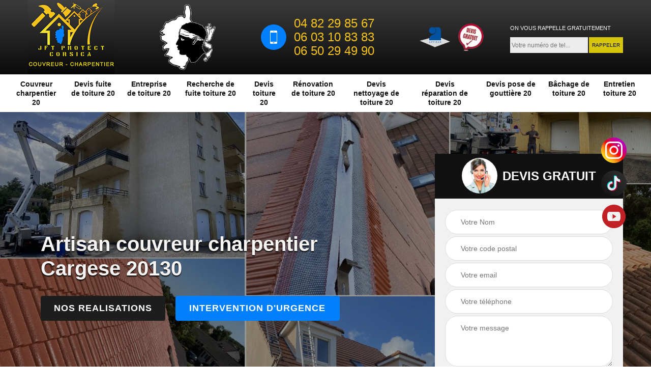

--- FILE ---
content_type: text/html; charset=UTF-8
request_url: https://www.couvreur-charpentier-corse.fr/artisan-couvreur-charpentier-cargese-20130
body_size: 5355
content:
<!DOCTYPE html>
<html dir="ltr" lang="fr-FR">
<head>
		<meta charset="UTF-8" />
    <meta name=viewport content="width=device-width, initial-scale=1.0, minimum-scale=1.0 maximum-scale=1.0">
    <meta http-equiv="content-type" content="text/html; charset=UTF-8" >
    <title>Artisan couvreur charpentier à Cargese tel: 04.82.29.85.67</title>
        <meta name="description" content="Charpentier professionnel à Cargese 20130, Entreprise JFT Protect Corsica peut se mettre à votre service pour s'occuper de tous vos travaux de charpente. Fournit des travaux fiables. Tarif attrayant">        
  <link rel="shortcut icon" href="/skins/default/images/favicon.ico" type="image/x-icon">
	<link rel="icon" href="/skins/default/images/favicon.ico" type="image/x-icon">
  <link href="/skins/default/css/style.css" rel="stylesheet" type="text/css"/>
  <link rel="preconnect" href="https://www.googletagmanager.com">
  <link rel="preconnect" href="https://nominatim.openstreetmap.org"></head>

<body class="Desktop ville">
  
  <header class="header headroom"><div class="page-header-inner"><div class="container"><div class="d-flex justify-content-between align-items-center"><a href="/" title="Entreprise JFT Protect Corsica"><img loading="lazy" src="/skins/default/images/logo.png" alt="Entreprise JFT Protect Corsica"></a><div class="drapeau_corse"><img loading="lazy" src="/skins/default/images/img/Tete_de_maure_corse.webp" alt="Tete_de_maure_corse" width="130" height="130" loading='lazy' /></div><div class="custom_info_tel d-flex align-items-center"><span><img loading="lazy" src="/skins/default/images/img/portable-bl.webp" alt="portable"></span><div><a href="tel:0482298567" id="fixe">04 82 29 85 67</a><a href="tel:0603108383" id="mobile">06 03 10 83 83</a><a href="tel:0650294990">06 50 29 49 90</a></div></div><div class="rightBlock d-none d-md-flex align-items-center"><div class="custom_info_logo"><img loading="lazy" src="/skins/default/images/img/logo_artisan.webp" alt="Artisan"><img loading="lazy" src="/skins/default/images/img/logo_devisGratuit.webp" alt="Devis gratuit"></div><div class="custom_rappel_top"><strong>On vous rappelle gratuitement</strong><form action="/message.php" method="post" id="rappel_immediat"><input type="text" name="mail" id="mail2" value=""><input type="hidden" name="type" value="rappel"><input type="text" name="numtel" required="" placeholder="Votre numéro de tel..." class="form-input"><input type="submit" name="OK" value="RAPPELER" class=" btn btn-submit"></form></div></div></div></div></div><nav class="nav"><div class="container-fluid"><ul class="nav-list"><li class="nav-item"><a href="/">Couvreur charpentier 20</a></li><li class="nav-item"><a href="devis-fuite-toiture-corse-20">Devis fuite de toiture 20</a></li><li class="nav-item"><a href="entreprise-toiture-corse-20">Entreprise de toiture 20</a></li><li class="nav-item"><a href="entreprise-recherche-fuite-toiture-corse-20">Recherche de fuite toiture 20</a></li><li class="nav-item"><a href="devis-toiture-corse-20">Devis toiture 20</a></li><li class="nav-item"><a href="entreprise-renovation-toiture-corse-20">Rénovation de toiture 20</a></li><li class="nav-item"><a href="devis-nettoyage-toiture-corse-20">Devis nettoyage de toiture 20</a></li><li class="nav-item"><a href="devis-reparation-toiture-corse-20">Devis réparation de toiture 20</a></li><li class="nav-item"><a href="devis-pose-gouttiere-corse-20">Devis pose de gouttière 20</a></li><li class="nav-item"><a href="entreprise-bachage-toiture-corse-20">Bâchage de toiture 20</a></li><li class="nav-item"><a href="entreprise-entretien-toiture-corse-20">Entretien toiture 20</a></li></ul></div></nav></header>
  <div class="homeslider"><div class="ContainerSlider"><div class="slider"><div class="fullImg" style="background-image: url(/skins/default/images/img/slider1_JFT-Protect-Corsica.webp);"></div></div><div class="caption"><div class="container"><div class="row align-items-center justify-content-between"><div class="col-md-7"><div class="captionText"><div class="h1 titire-slider">Artisan couvreur charpentier Cargese 20130</div><a href="/realisations" class="btn btn-rea">Nos realisations</a><a href="/devis-gratuit" class="btn btn-rea btn-devis">Intervention d'urgence</a></div></div><div class="col-lg-4 col-md-5"><div class="Devisgratuit"><div id="titreDevis" class="d-md-flex align-items-center justify-content-center"><span class="call"><img loading="lazy" src="/skins/default/images/img/call.webp" alt="devis gratuit"></span><strong class="h3" class="text-center">Devis gratuit</strong></div><form action="/message.php" method="post" id="FormDevis"><input type="text" name="mail" id="mail" value=""><input type="text" name="nom" required="" class="form-input" placeholder="Votre Nom"><input type="text" name="code_postal" required="" class="form-input" placeholder="Votre code postal"><input type="text" name="email" required="" class="form-input" placeholder="Votre email"><input type="text" name="telephone" required="" class="form-input" placeholder="Votre téléphone"><textarea name="message" required="" class="form-input" placeholder="Votre message"></textarea><input type="submit" value="Envoyer ma demande" class="btn btn-submit"></form></div></div></div></div></div></div></div><div class="Contenu"><div class="container"><div class="corps"><div class="row"><div class="col-md-8"><div class="mainleft"><div class="contenublock"><div class="Block Block0"><div class="competenceListe"><div class="row"><div class="col-md-4 col-6"><div class="comp_item"><div class="entry-header"><a href="entreprise-bachage-toiture-corse-20" class="entry-thumbnail"><img loading="lazy" src="/skins/default/images/img/cat-248.webp" alt="bachage-de-toiture-20"><span>Bâchage de toiture 20</span></a></div></div></div><div class="col-md-4 col-6"><div class="comp_item"><div class="entry-header"><a href="/" class="entry-thumbnail"><img loading="lazy" src="/skins/default/images/img/cat-240.webp" alt="couvreur-charpentier-20"><span>Couvreur charpentier 20</span></a></div></div></div><div class="col-md-4 col-6"><div class="comp_item"><div class="entry-header"><a href="devis-fuite-toiture-corse-20" class="entry-thumbnail"><img loading="lazy" src="/skins/default/images/img/cat-249.webp" alt="devis-fuite-de-toiture-20"><span>Devis fuite de toiture 20</span></a></div></div></div><div class="col-md-4 col-6"><div class="comp_item"><div class="entry-header"><a href="devis-nettoyage-toiture-corse-20" class="entry-thumbnail"><img loading="lazy" src="/skins/default/images/img/cat-244.webp" alt="devis-nettoyage-de-toiture-20"><span>Devis nettoyage de toiture 20</span></a></div></div></div><div class="col-md-4 col-6"><div class="comp_item"><div class="entry-header"><a href="devis-pose-gouttiere-corse-20" class="entry-thumbnail"><img loading="lazy" src="/skins/default/images/img/cat-247.webp" alt="devis-pose-de-gouttiere-20"><span>Devis pose de gouttière 20</span></a></div></div></div><div class="col-md-4 col-6"><div class="comp_item"><div class="entry-header"><a href="devis-reparation-toiture-corse-20" class="entry-thumbnail"><img loading="lazy" src="/skins/default/images/img/cat-245.webp" alt="devis-reparation-de-toiture-20"><span>Devis réparation de toiture 20</span></a></div></div></div><div class="col-md-4 col-6"><div class="comp_item"><div class="entry-header"><a href="devis-toiture-corse-20" class="entry-thumbnail"><img loading="lazy" src="/skins/default/images/img/cat-114.webp" alt="devis-toiture-20"><span>Devis toiture 20</span></a></div></div></div><div class="col-md-4 col-6"><div class="comp_item"><div class="entry-header"><a href="entreprise-toiture-corse-20" class="entry-thumbnail"><img loading="lazy" src="/skins/default/images/img/cat-258.webp" alt="entreprise-de-toiture-20"><span>Entreprise de toiture 20</span></a></div></div></div><div class="col-md-4 col-6"><div class="comp_item"><div class="entry-header"><a href="entreprise-entretien-toiture-corse-20" class="entry-thumbnail"><img loading="lazy" src="/skins/default/images/img/cat-989.webp" alt="entretien-toiture-20"><span>Entretien toiture 20</span></a></div></div></div><div class="col-md-4 col-6"><div class="comp_item"><div class="entry-header"><a href="entreprise-recherche-fuite-toiture-corse-20" class="entry-thumbnail"><img loading="lazy" src="/skins/default/images/img/cat-374.webp" alt="recherche-de-fuite-toiture-20"><span>Recherche de fuite toiture 20</span></a></div></div></div><div class="col-md-4 col-6"><div class="comp_item"><div class="entry-header"><a href="entreprise-renovation-toiture-corse-20" class="entry-thumbnail"><img loading="lazy" src="/skins/default/images/img/cat-167.webp" alt="renovation-de-toiture-20"><span>Rénovation de toiture 20</span></a></div></div></div></div></div><div class="bloc-une"><h2>Couvreur charpentier pas cher ? Ils sont chez notre entreprise Entreprise JFT Protect Corsica</h2><p>Les coûts de travaux sur les charpentes dépendent des interventions à réaliser. Pour les prix, notre entreprise Entreprise JFT Protect Corsica prend en compte de nombreux critères, la longueur linéaire des charpentes à poser, le poids, la hauteur. Il y a les frais de mobilisation de matériel de levage avec les charges pour le machiniste. Notre entreprise fait le maximum pour trouver les prix les moins chers pour les produits et matériaux à utiliser. Pour cela, nous faisons jouer la concurrence auprès de nos fournisseurs.</p></div></div><div class="Block Block1"><div class="row"><div class="col-md-4 d-flex"><div class="bgImgF" style="background-image: url(/photos/5475333-couvreur-charpentier-2.jpg)"></div></div><div class="col-md-8"><div class="bloc-une"><h2>Couvreurs charpentiers pas chers 20130 ? Chez notre société Entreprise JFT Protect Corsica </h2><p>Économisez de l’argent durant les travaux de charpenterie ? Oui, c’est possible d’économiser de l’argent tout en réalisant parfaitement son projet sur les charpentes. C’est possible et pour cela contacter notre société de couverture et de toiture Entreprise JFT Protect Corsica. Pour la qualité des travaux, nous mettons à la disposition de nos clients des couvreurs charpentiers qualifiés et expérimentés. Pour les prix, nous appliquons depuis toujours une politique de prix attractifs et de plus nos prix sont personnalisables. De ce fait, on devient un prestataire pas cher.</p></div></div></div></div><div class="Block Block2"><div class="row"><div class="col-md-4 d-flex"><div class="bgImgF" style="background-image: url(/photos/5475333-couvreur-charpentier-3.jpg)"></div></div><div class="col-md-8"><div class="bloc-une"><h2>Entreprise JFT Protect Corsica : besoin de contacter nos couvreurs charpentiers ?</h2><p>Les couvreurs charpentiers de notre entreprise Entreprise JFT Protect Corsica à Cargese peuvent vous aider dans la rénovation, l'entretien et l’installations de votre toiture et charpente où que vous habitiez dans le 20130. Vous pouvez nous contacter par e-mail ou par téléphone pour des devis, des conseils ou pour planifier un projet. Avec notre communication ouverte, nous vous informons que vous n'avez pas besoin de payer pour nos services d’information ni de payer pour une demande de devis. Pour les services d’urgences, notre équipe est disponible pour vous aider à tout moment. La satisfaction de nos clients est d'abord et avant tout dans nos esprits.</p></div></div></div></div><div class="Block Block3"><h2 class="accordion">Devis couvreur charpentier à Cargese : 100 % gratuit et sans engagement avec l’entreprise Entreprise JFT Protect Corsica</h2><div class="panelV"><p>Il est important d’avoir devant les yeux les détails des dépenses à engager lors de la réalisation d’un projet. Pour aider ses clients, l’entreprise Entreprise JFT Protect Corsica établit un devis 100 % gratuit et sans engagement. Pour obtenir ce document, il suffit d’envoyer la demande de devis via le site web. Elle établit un devis détaillé. Il indique le montant total des coûts du projet. Il détaille les prix à toutes les étapes, les données concernant les produits et matériaux utilisés. </p></div></div><div class="Block Block4"><h2 class="accordion">Notre société Entreprise JFT Protect Corsica met à disposition de nos clients des couvreurs charpentiers professionnels qualifiés</h2><div class="panelV"><p>Pour tous travaux sur les charpentes, n’hésitez pas à demander l’intervention des couvreurs charpentiers professionnels de notre société Entreprise JFT Protect Corsica. Notre politique d’embauche se base sur la capacité professionnelle : formations qualifiantes suivies, parcours professionnels. Nous renforçons les connaissances professionnelles de nos couvreurs charpentiers par des formations sur l’utilisation des matériels et produits mis à leur disposition. De ce fait, en nous contactant, chaque porteur de projet est assuré de travailler avec couvreurs charpentiers compétents et sachant travailler avec professionnalisme.</p></div></div><div class="Block Block5"><h2 class="accordion">Recherche couvreur charpentier à Cargese ? Contactez Entreprise JFT Protect Corsica</h2><div class="panelV"><p>Des travaux sur les charpentes à faire ? Demandez l’intervention des couvreurs charpentiers de la société Entreprise JFT Protect Corsica. Ils ont une grande renommée dans le département 20130. De nombreux propriétaires ont bénéficié de leur compétence et sont les témoins de leur savoir-faire. La société existe officiellement et se trouve sur la liste des prestataires intervenant dans le département. Les couvreurs charpentiers de la société Entreprise JFT Protect Corsica sont des professionnels enregistrés sur la liste des professionnels. Il est facile de trouver cette société sur les moteurs de recherche sur internet. </p></div></div><div class="Block Block6"><h2 class="accordion">Recherche couvreur charpentier dans le 20130 ? Les pros de notre entreprise Entreprise JFT Protect Corsica sont prêts à relever tous défis</h2><div class="panelV"><p>Si vous recherchez de couvreurs charpentiers dans le département 20130, faites confiance en aux couvreurs charpentiers de notre entreprise Entreprise JFT Protect Corsica. Notre entreprise sillonne le département depuis des années. De nombreux propriétaires ont bénéficié de l’intervention de nos professionnels. Nous travaillons pour différents clients. Nous travaillons pour des particuliers, des gestionnaires de patrimoine immobilier, des municipalités. Nos couvreurs charpentiers maitrisent les travaux à faire sur des charpentes traditionnelles, des charpentes à fermette, des charpentes en bois ou métalliques.</p></div></div><div class="Block Block7"><h2 class="accordion">Faites faire vos travaux par les bons couvreurs charpentiers de notre entreprise Entreprise JFT Protect Corsica  </h2><div class="panelV"><p>Notre entreprise de couverture et toiture Entreprise JFT Protect Corsica est opérationnelle depuis de nombreuses années. Nous excellons dans les travaux touchant les charpentes. Nos interventions sont réalisées par des couvreurs charpentiers professionnels qualifiés par des années de formations qualifiantes et expérimentés avec des années de pratiques professionnelles et surtout de nombreuses réalisations. Ils ont effectué des installations de charpente sur de nouvelles constructions, des réparations. Ils ont participé aux travaux de rehaussement de toiture donc de changement d’inclinaison de charpentes.</p></div></div><div class="Block Block8"><h2 class="accordion">Meilleurs prix couvreurs charpentiers auprès de notre société Entreprise JFT Protect Corsica</h2><div class="panelV"><p>Pour la majorité des propriétaires, le choix de couvreurs charpentiers se base en premier sur les prix qu’il pratique. C’est compréhensible. Notre société Entreprise JFT Protect Corsica comprend parfaitement cette position. Et, nous en tenons compte. Nous appliquons des prix transparents. Pour avoir les détails des prix que nous appliquons, il suffit de mander le devis d’un projet précis. Nous établissons le devis très rapidement (généralement moins de 2 heures). Nous nous efforçons d’appliquer les meilleurs prix. Pour cela, nous faisons jouer la concurrence auprès de nos fournisseurs.</p></div></div><div class="accordeon-inner"></div></div></div></div><div class="col-md-4"><div class="mainright"><div class="cart-corse"><img loading="lazy" src="/skins/default/images/img/carte__corse.webp" alt="carte__corse" loading="lazy" width="150" height="323" /><div class="zonTitre">zone d'intervention</div></div><div class="imgright" style="background-image: url(/photos/5475333-couvreur-charpentier-1.jpg)"></div><div class="Devisgratuit"><div class="engagement"><strong class="h3">Nos engagements</strong><ul class="eng-liste"><li>Devis et déplacement gratuits</li><li>Sans engagement</li><li>Artisan passionné</li><li>Prix imbattable</li><li>Travail de qualité</li></ul></div><div class="telDevis"><p class="tel"><i class="svg"><img loading="lazy" src="/skins/default/images/img/fixe-bl.webp" alt="fixe"></i><a href="tel:0482298567">04 82 29 85 67</a></p><p class="tel"><i class="svg"><img loading="lazy" src="/skins/default/images/img/portable-bl.webp" alt="portable"></i><a href="tel:0603108383">06 03 10 83 83</a></p><p class="tel"><i class="svg"><img loading="lazy" src="/skins/default/images/img/portable-bl.webp" alt="portable"></i><a href="tel:0650294990">06 50 29 49 90</a></p></div></div><div class="MapRight"><strong class="h3">Nous localiser</strong><span>Couvreur charpentier   Cargese</span><div id="Map"></div><p class="d-flex align-items-center adr"><i class="svg"><img loading="lazy" src="/skins/default/images/img/adresse.webp" alt="webp"></i><span>plaine de venzolasca<br/> 20215 Venzolasca</span></p></div></div></div></div></div></div></div><div class="categoriesList"><div class="container"><div class="Services"><b class="Titre h2">Autres services</b><div class="Liens"><a href="/devis-pose-gouttiere-cargese-20130"><i class="svg"><img loading="lazy" src="/skins/default/images/img/icon.webp" alt="icon"></i><span>Devis pose de gouttière Cargese</span></a><a href="/devis-reparation-toiture-cargese-20130"><i class="svg"><img loading="lazy" src="/skins/default/images/img/icon.webp" alt="icon"></i><span>Devis réparation de toiture Cargese</span></a><a href="/devis-nettoyage-toiture-cargese-20130"><i class="svg"><img loading="lazy" src="/skins/default/images/img/icon.webp" alt="icon"></i><span>Devis nettoyage de toiture Cargese</span></a><a href="/entreprise-renovation-toiture-cargese-20130"><i class="svg"><img loading="lazy" src="/skins/default/images/img/icon.webp" alt="icon"></i><span>Rénovation de toiture Cargese</span></a><a href="/devis-toiture-cargese-20130"><i class="svg"><img loading="lazy" src="/skins/default/images/img/icon.webp" alt="icon"></i><span>Devis toiture Cargese</span></a><a href="/entreprise-recherche-fuite-toiture-cargese-20130"><i class="svg"><img loading="lazy" src="/skins/default/images/img/icon.webp" alt="icon"></i><span>Recherche de fuite toiture Cargese</span></a><a href="/entreprise-toiture-cargese-20130"><i class="svg"><img loading="lazy" src="/skins/default/images/img/icon.webp" alt="icon"></i><span>Entreprise de toiture Cargese</span></a><a href="/devis-fuite-toiture-cargese-20130"><i class="svg"><img loading="lazy" src="/skins/default/images/img/icon.webp" alt="icon"></i><span>Devis fuite de toiture Cargese</span></a><a href="/entreprise-bachage-toiture-cargese-20130"><i class="svg"><img loading="lazy" src="/skins/default/images/img/icon.webp" alt="icon"></i><span>Bâchage de toiture Cargese</span></a><a href="/entreprise-entretien-toiture-cargese-20130"><i class="svg"><img loading="lazy" src="/skins/default/images/img/icon.webp" alt="icon"></i><span>Entretien toiture Cargese</span></a></div></div></div></div>
  <div class="mediaSocial"><a href="https://www.instagram.com/jftprotect/" target="_blank"><img loading="lazy" src="/skins/default/images/img/instagram_icon.svg" alt="Instagram" width="50" height="50" /></a><a href="http://www.tiktok.com/@jftprotect" target="_blank"><img loading="lazy" src="/skins/default/images/img/tiktok_icon.svg" alt="Tik tok" width="50" height="50" /></a><a href="https://www.youtube.com/@JftProtect" target="_blank"><img loading="lazy" src="/skins/default/images/img/youtube_icon.svg" alt="You tube" width="50" height="50" /></a></div><footer id="footer"><div class="container"><div class="d-md-flex justify-content-between align-items-center"><p class="copyright"><a href="/" title="Entreprise JFT Protect Corsica" class="logo-footer"><img loading="lazy" src="/skins/default/images/logo.png" alt="Entreprise JFT Protect Corsica"></a></p><p class="tel-footer"><i class="svg"><img loading="lazy" src="/skins/default/images/img/fixe-bl.webp" alt="fixe"></i><span><span><a href="tel:0482298567">04 82 29 85 67</a></span><span><a href="tel:0603108383">06 03 10 83 83</a></span><span><a href="tel:0650294990">06 50 29 49 90</a></span></span></p><p class="adresse"><i class="svg"><img loading="lazy" src="/skins/default/images/img/adresse-bl.webp" alt="adresse"></i><span>plaine de venzolasca<br/> 20215 Venzolasca</span></p></div><div class="copyright mobilC"><span>©2022 - 2026 Tout droit réservé - <a href="/mentions-legales" title="Mentions légales">Mentions légales</a></span></div></div></footer>
</body>

<script src="/js/jquery-3.6.0.min.js"></script>
<script src="/js/scripts.js"></script>
<script src="skins/default/js/slick.min.js"></script>

<script src="/js/swipebox/src/js/jquery.swipebox.min.js"></script>
<link href="/js/swipebox/src/css/swipebox.min.css" rel="stylesheet" type="text/css"/>

<link rel="stylesheet" href="/js/leaflet/leaflet.css" />
<script src="/js/leaflet/leaflet.js"></script>
<script src="/js/map.js"></script>
<script>initMap('20215 Venzolasca',16);</script>

<script type="text/javascript">		
	var Support = 'Desktop';
	$(document).ready(function(){
		// Js lancés une fois la page chargée
				$( '.swipebox' ).swipebox();
			
		          initAnalytics('_');
		
        // Append the mobile icon nav
        $('.nav-mobile').click(function(){ $('.nav').toggle(); });

        //slider
        $('.slider').slick({
          arrows: false,
          fade:true,
          speed: 900,
          autoplay:true,
          pauseOnHover:false,
          autoplaySpeed: 3000
        })

        //accordeon
        $('.contenublock').find('.accordeon-inner').append($('.Block3, .Block4, .Block5, .Block6, .Block7, .Block8, .Block9, .Block10'));
        var acc = document.getElementsByClassName("accordion");
        var i;

        for (i = 0; i < acc.length; i++) {
            acc[i].onclick = function(){
                this.classList.toggle("active");
                this.nextElementSibling.classList.toggle("show");
            }
        }
	});
</script>
</html>


--- FILE ---
content_type: text/html; charset=UTF-8
request_url: https://www.couvreur-charpentier-corse.fr/ajax.php
body_size: -541
content:
{"code_google_tags":"GTM-TCCQ5KP","code_analytics":"G-NPHC6Q57VL","RGPD":null,"dbg":["Erreur  n'est pas reconnu."]}